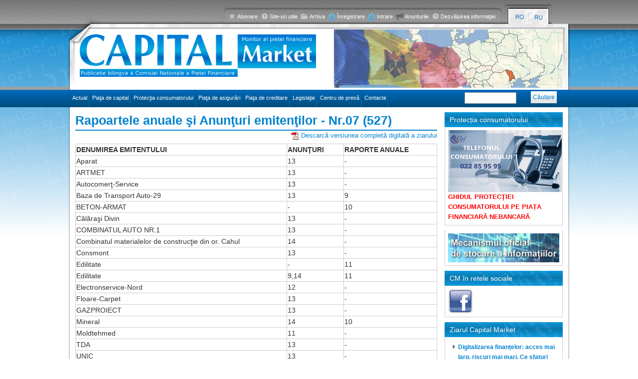

--- FILE ---
content_type: text/html; charset=utf-8
request_url: https://capital.market.md/ro/content/rapoartele-anuale-si-anunturi-emitentilor-nr07-527?page=4
body_size: 9438
content:
<!DOCTYPE html PUBLIC "-//W3C//DTD XHTML+RDFa 1.0//EN"
  "http://www.w3.org/MarkUp/DTD/xhtml-rdfa-1.dtd">
<html xmlns="http://www.w3.org/1999/xhtml" xml:lang="ro" version="XHTML+RDFa 1.0" dir="ltr"
  xmlns:og="http://ogp.me/ns#"
  xmlns:content="http://purl.org/rss/1.0/modules/content/"
  xmlns:dc="http://purl.org/dc/terms/"
  xmlns:foaf="http://xmlns.com/foaf/0.1/"
  xmlns:rdfs="http://www.w3.org/2000/01/rdf-schema#"
  xmlns:sioc="http://rdfs.org/sioc/ns#"
  xmlns:sioct="http://rdfs.org/sioc/types#"
  xmlns:skos="http://www.w3.org/2004/02/skos/core#"
  xmlns:xsd="http://www.w3.org/2001/XMLSchema#">

<head profile="http://www.w3.org/1999/xhtml/vocab">
  <meta http-equiv="Content-Type" content="text/html; charset=utf-8" />
<link href="https://capital.market.md/ro/content/rapoartele-anuale-si-anunturi-emitentilor-nr07-527?page=4" rel="alternate" hreflang="ro" />
<link href="https://capital.market.md/ru/content/godovye-otchety-i-obyavleniya-emitentov-nr07-527?page=4" rel="alternate" hreflang="ru" />
<link rel="shortcut icon" href="https://capital.market.md/misc/favicon.ico" type="image/vnd.microsoft.icon" />
<meta name="viewport" content="width=device-width, initial-scale=1, maximum-scale=1" />
<meta name="generator" content="Capital Market CMS" />
<meta property="og:type" content="website" />
<meta property="og:title" content="Rapoartele anuale şi Anunţuri emitenţilor - Nr.07 (527)" />
<meta property="og:updated_time" content="2014-02-25T22:58:21+02:00" />
<meta name="twitter:title" content="Rapoartele anuale şi Anunţuri emitenţilor - Nr.07 (527)" />
<meta property="article:published_time" content="2014-02-25T22:58:21+02:00" />
<meta property="article:modified_time" content="2014-02-25T22:58:21+02:00" />
  <title>Rapoartele anuale şi Anunţuri emitenţilor - Nr.07 (527) | Capital Market</title>
  <link type="text/css" rel="stylesheet" href="https://capital.market.md/sites/default/files/css/css_xE-rWrJf-fncB6ztZfd2huxqgxu4WO-qwma6Xer30m4.css" media="all" />
<link type="text/css" rel="stylesheet" href="https://capital.market.md/sites/default/files/css/css_vZ_wrMQ9Og-YPPxa1q4us3N7DsZMJa-14jShHgRoRNo.css" media="all" />
<link type="text/css" rel="stylesheet" href="https://capital.market.md/sites/default/files/css/css_Toq4tQbNzT5DSc0w5fmCtgWa3gXnKvPXwTHFHWrmrRU.css" media="all" />
<link type="text/css" rel="stylesheet" href="https://capital.market.md/sites/default/files/css/css_NAEuwMti_JyCJ33PuJHsZZOIKxpBseT53XljFPTwQmE.css" media="all" />
<link type="text/css" rel="stylesheet" href="https://capital.market.md/sites/default/files/css/css_8d-ocWag1klUry9fxAIKQVKjp-BTvEEw2pM9y1ffQ1M.css" media="all" />
<link type="text/css" rel="stylesheet" href="https://capital.market.md/sites/default/files/css/css_2THG1eGiBIizsWFeexsNe1iDifJ00QRS9uSd03rY9co.css" media="print" />

<!--[if lte IE 7]>
<link type="text/css" rel="stylesheet" href="https://capital.market.md/themes/bartik/css/ie.css?t58v4r" media="all" />
<![endif]-->

<!--[if IE 6]>
<link type="text/css" rel="stylesheet" href="https://capital.market.md/themes/bartik/css/ie6.css?t58v4r" media="all" />
<![endif]-->
  <script type="text/javascript" src="https://capital.market.md/sites/default/files/js/js_bHixdNqIm_fGV7c3IlqVJl-OQXz4T0rdcigI0kCjuGg.js"></script>
<script type="text/javascript" src="https://capital.market.md/sites/default/files/js/js_hqs2TlldRsWCvlbvCXCIdsyWag3goVMxZbCP7s9ADKE.js"></script>
<script type="text/javascript" src="https://capital.market.md/sites/default/files/js/js_mEvmT-GLMX0LrTKQWMaRcINQxksPqzFocy7RBmyokJk.js"></script>
<script type="text/javascript" src="https://capital.market.md/sites/default/files/js/js_HsTWjUN7L9FJdeJieWUzFYRIYYmuqhkwo1e7n5d_8fI.js"></script>
<script type="text/javascript">
<!--//--><![CDATA[//><!--
(function(d, s, id) {
  var js, fjs = d.getElementsByTagName(s)[0];
  if (d.getElementById(id)) {return;}
  js = d.createElement(s); js.id = id;
  js.src = "//connect.facebook.net/ro_RO/all.js#xfbml=1&appId=";
  fjs.parentNode.insertBefore(js, fjs);
}(document, 'script', 'facebook-jssdk'));
//--><!]]>
</script>
<script type="text/javascript" src="//apis.google.com/js/plusone.js"></script>
<script type="text/javascript" src="//platform.twitter.com/widgets.js"></script>
<script type="text/javascript" src="//platform.linkedin.com/in.js"></script>
<script type="text/javascript" src="https://capital.market.md/sites/default/files/js/js_7_E34OyZqw8mW5SeezlW_XqG4kScFrJvpW_PIXD-Pn8.js"></script>
<script type="text/javascript" src="https://capital.market.md/sites/default/files/js/js_JP34086U7VIGqAC-JWYSgQWRI5vR8TuqN5FBxS5aLYM.js"></script>
<script type="text/javascript">
<!--//--><![CDATA[//><!--
jQuery.extend(Drupal.settings, {"basePath":"\/","pathPrefix":"ro\/","ajaxPageState":{"theme":"bartik","theme_token":"2Z03dIv6RrTYHw-Q3xULuuo37xSnvmjfOsr3fmoa3WI","jquery_version":"1.10","js":{"sites\/all\/modules\/jquery_update\/replace\/jquery\/1.10\/jquery.min.js":1,"misc\/jquery-extend-3.4.0.js":1,"misc\/jquery-html-prefilter-3.5.0-backport.js":1,"misc\/jquery.once.js":1,"misc\/drupal.js":1,"sites\/all\/modules\/jquery_update\/replace\/ui\/external\/jquery.cookie.js":1,"sites\/all\/modules\/jquery_update\/replace\/misc\/jquery.form.min.js":1,"sites\/all\/modules\/views_slideshow\/js\/views_slideshow.js":1,"misc\/ajax.js":1,"sites\/all\/modules\/jquery_update\/js\/jquery_update.js":1,"sites\/all\/modules\/media_colorbox\/media_colorbox.js":1,"sites\/all\/modules\/fb\/fb.js":1,"public:\/\/languages\/ro_qwr3d1Q0LH4b4b4NDniqTLh8yCCA06Pbf5ApGMQObMM.js":1,"sites\/all\/libraries\/colorbox\/jquery.colorbox-min.js":1,"sites\/all\/modules\/colorbox\/js\/colorbox.js":1,"sites\/all\/modules\/colorbox\/styles\/plain\/colorbox_style.js":1,"0":1,"\/\/apis.google.com\/js\/plusone.js":1,"\/\/platform.twitter.com\/widgets.js":1,"\/\/platform.linkedin.com\/in.js":1,"sites\/all\/modules\/views\/js\/base.js":1,"misc\/progress.js":1,"sites\/all\/libraries\/jquery.cycle\/jquery.cycle.all.js":1,"sites\/all\/modules\/views_slideshow\/contrib\/views_slideshow_cycle\/js\/views_slideshow_cycle.js":1,"sites\/all\/modules\/views\/js\/ajax_view.js":1,"themes\/bartik\/cycle.js":1,"themes\/bartik\/yui.js":1,"themes\/bartik\/node_modules\/bootstrap\/dist\/js\/bootstrap.min.js":1},"css":{"modules\/system\/system.base.css":1,"modules\/system\/system.menus.css":1,"modules\/system\/system.messages.css":1,"modules\/system\/system.theme.css":1,"sites\/all\/modules\/views_slideshow\/views_slideshow.css":1,"modules\/aggregator\/aggregator.css":1,"sites\/all\/modules\/calendar\/css\/calendar_multiday.css":1,"modules\/comment\/comment.css":1,"sites\/all\/modules\/date\/date_api\/date.css":1,"sites\/all\/modules\/date\/date_popup\/themes\/datepicker.1.7.css":1,"sites\/all\/modules\/date\/date_repeat_field\/date_repeat_field.css":1,"modules\/field\/theme\/field.css":1,"sites\/all\/modules\/logintoboggan\/logintoboggan.css":1,"modules\/node\/node.css":1,"modules\/poll\/poll.css":1,"modules\/search\/search.css":1,"modules\/user\/user.css":1,"modules\/forum\/forum.css":1,"sites\/all\/modules\/views\/css\/views.css":1,"sites\/all\/modules\/colorbox\/styles\/plain\/colorbox_style.css":1,"sites\/all\/modules\/ctools\/css\/ctools.css":1,"sites\/all\/modules\/facebookshare\/facebookshare.css":1,"sites\/all\/modules\/oembed\/oembed.base.css":1,"sites\/all\/modules\/oembed\/oembed.theme.css":1,"sites\/all\/modules\/easy_social\/css\/easy_social.css":1,"modules\/locale\/locale.css":1,"sites\/all\/modules\/views_slideshow\/contrib\/views_slideshow_cycle\/views_slideshow_cycle.css":1,"themes\/bartik\/node_modules\/bootstrap\/dist\/css\/bootstrap.min.css":1,"themes\/bartik\/css\/layout.css":1,"themes\/bartik\/css\/style.css":1,"themes\/bartik\/css\/colors.css":1,"themes\/bartik\/css\/print.css":1,"themes\/bartik\/css\/ie.css":1,"themes\/bartik\/css\/ie6.css":1}},"colorbox":{"opacity":"0.85","current":"{current} of {total}","previous":"\u00ab Prev","next":"Next \u00bb","close":"Close","maxWidth":"98%","maxHeight":"98%","fixed":true,"mobiledetect":true,"mobiledevicewidth":"480px","specificPagesDefaultValue":"admin*\nimagebrowser*\nimg_assist*\nimce*\nnode\/add\/*\nnode\/*\/edit\nprint\/*\nprintpdf\/*\nsystem\/ajax\nsystem\/ajax\/*"},"viewsSlideshow":{"slideshow_top-block_1":{"methods":{"goToSlide":["viewsSlideshowPager","viewsSlideshowSlideCounter","viewsSlideshowCycle"],"nextSlide":["viewsSlideshowPager","viewsSlideshowSlideCounter","viewsSlideshowCycle"],"pause":["viewsSlideshowControls","viewsSlideshowCycle"],"play":["viewsSlideshowControls","viewsSlideshowCycle"],"previousSlide":["viewsSlideshowPager","viewsSlideshowSlideCounter","viewsSlideshowCycle"],"transitionBegin":["viewsSlideshowPager","viewsSlideshowSlideCounter"],"transitionEnd":[]},"paused":0},"taxonomy_last_articles_slider-block_1":{"methods":{"goToSlide":["viewsSlideshowPager","viewsSlideshowSlideCounter","viewsSlideshowCycle"],"nextSlide":["viewsSlideshowPager","viewsSlideshowSlideCounter","viewsSlideshowCycle"],"pause":["viewsSlideshowControls","viewsSlideshowCycle"],"play":["viewsSlideshowControls","viewsSlideshowCycle"],"previousSlide":["viewsSlideshowPager","viewsSlideshowSlideCounter","viewsSlideshowCycle"],"transitionBegin":["viewsSlideshowPager","viewsSlideshowSlideCounter"],"transitionEnd":[]},"paused":0}},"viewsSlideshowCycle":{"#views_slideshow_cycle_main_slideshow_top-block_1":{"num_divs":14,"id_prefix":"#views_slideshow_cycle_main_","div_prefix":"#views_slideshow_cycle_div_","vss_id":"slideshow_top-block_1","effect":"fade","transition_advanced":0,"timeout":5000,"speed":700,"delay":0,"sync":1,"random":0,"pause":1,"pause_on_click":0,"play_on_hover":0,"action_advanced":0,"start_paused":0,"remember_slide":0,"remember_slide_days":1,"pause_in_middle":0,"pause_when_hidden":0,"pause_when_hidden_type":"full","amount_allowed_visible":"","nowrap":0,"pause_after_slideshow":0,"fixed_height":1,"items_per_slide":1,"wait_for_image_load":1,"wait_for_image_load_timeout":3000,"cleartype":0,"cleartypenobg":0,"advanced_options":"{}"},"#views_slideshow_cycle_main_taxonomy_last_articles_slider-block_1":{"num_divs":3,"id_prefix":"#views_slideshow_cycle_main_","div_prefix":"#views_slideshow_cycle_div_","vss_id":"taxonomy_last_articles_slider-block_1","effect":"fade","transition_advanced":0,"timeout":7500,"speed":700,"delay":0,"sync":0,"random":0,"pause":1,"pause_on_click":0,"play_on_hover":0,"action_advanced":0,"start_paused":0,"remember_slide":0,"remember_slide_days":1,"pause_in_middle":0,"pause_when_hidden":0,"pause_when_hidden_type":"full","amount_allowed_visible":"","nowrap":0,"pause_after_slideshow":0,"fixed_height":1,"items_per_slide":1,"wait_for_image_load":1,"wait_for_image_load_timeout":3000,"cleartype":0,"cleartypenobg":0,"advanced_options":"{}"}},"views":{"ajax_path":"\/ro\/views\/ajax","ajaxViews":{"views_dom_id:39902b9f3839c6b1b939b14f54a30b51":{"view_name":"taxonomy_last_articles","view_display_id":"block","view_args":"","view_path":"node\/1351","view_base_path":null,"view_dom_id":"39902b9f3839c6b1b939b14f54a30b51","pager_element":0},"views_dom_id:a89368056cf53cb01d639e315c0db11e":{"view_name":"taxonomy_last_articles_slider","view_display_id":"block","view_args":"","view_path":"node\/1351","view_base_path":null,"view_dom_id":"a89368056cf53cb01d639e315c0db11e","pager_element":0},"views_dom_id:d40b6460366385e9ef1f811d7a8011c2":{"view_name":"noutati_capital_market","view_display_id":"block","view_args":"","view_path":"node\/1351","view_base_path":null,"view_dom_id":"d40b6460366385e9ef1f811d7a8011c2","pager_element":0}}},"urlIsAjaxTrusted":{"\/ro\/views\/ajax":true,"\/ro\/content\/rapoartele-anuale-si-anunturi-emitentilor-nr07-527?page=4":true}});
//--><!]]>
</script>
</head>
<body class="html not-front not-logged-in one-sidebar sidebar-second page-node page-node- page-node-1351 node-type-noutati i18n-ro" >
  <div id="skip-link">
    <a href="#main-content" class="element-invisible element-focusable">Mergi la conţinutul principal</a>
  </div>
    <script type="text/javascript">

  var _gaq = _gaq || [];
  _gaq.push(['_setAccount', 'UA-33450017-1']);
  _gaq.push(['_setDomainName', 'market.md']);
  _gaq.push(['_trackPageview']);

  (function() {
    var ga = document.createElement('script');
    ga.type = 'text/javascript';
    ga.async = true;
    ga.src = ('https:' == document.location.protocol ? 'https://ssl' : 'http://www') + '.google-analytics.com/ga.js';
    var s = document.getElementsByTagName('script')[0];
    s.parentNode.insertBefore(ga, s);
  })();

</script>
<div class="container">
  <div class="row">
    <div class="col-xl-12 col-lg-12 col-md-12 col-sm-12 col-xs-12">
      <div class="tb-cont d-lg-flex">
        <div class="tb-left">&nbsp;</div>
        <div class="col-xl-8 col-lg-8 col-md-8 col-sm-8 col-xs-8 top-bar d-none d-sm-none d-md-block d-lg-block d-xl-block">
          <div id="topmenu" class="pull-right"><!--<li class="first leaf"><a href="/ro/content/abonare" class="i1">Abonare</a></li>
<li class="leaf"><a href="/ro/content/site-uri-utile" class="i2">Site-uri utile</a></li>
<li class="leaf"><a href="/ro/arhiva" class="i3">Arhiva</a></li>
<li class="leaf"><a href="/ro/user/register" class="log">Înregistrare</a></li>
<li class="leaf"><a href="/ro/user" class="log">Intrare</a></li>
<li class="leaf"><a href="/ro/anunturile" class="ann">Anunturile</a></li>
<li class="last leaf"><a href="/ro/content/dezvaluirea-informatiei" class="i2">Dezvăluirea informaţiei</a></li>
-->  <div class="region region-header-menu">
    <div id="block-menu-menu-top-menu" class="block block-menu">

    
  <div class="content">
    <ul class="menu clearfix"><li class="first leaf"><a href="/ro/content/abonare" class="i1">Abonare</a></li>
<li class="leaf"><a href="/ro/content/site-uri-utile" class="i2">Site-uri utile</a></li>
<li class="leaf"><a href="/ro/arhiva" class="i3">Arhiva</a></li>
<li class="leaf"><a href="/ro/user/register" class="log">Înregistrare</a></li>
<li class="leaf"><a href="/ro/user" class="log">Intrare</a></li>
<li class="leaf"><a href="/ro/anunturile" class="ann">Anunturile</a></li>
<li class="last leaf"><a href="/ro/content/dezvaluirea-informatiei" class="i2">Dezvăluirea informaţiei</a></li>
</ul>  </div>
</div>
  </div>
</div>
        </div>
        <div class="col-xl-8 col-lg-8 col-md-8 col-sm-8 col-xs-8 top-bar d-block d-sm-block d-md-none d-lg-none d-xl-none">
          <nav class="navbar navbar-expand-md navbar-dark fixed-top bg-dark">
            <button class="navbar-toggler collapsed" type="button" data-toggle="collapse" data-target="#navbarCollapse" aria-controls="navbarCollapse" aria-expanded="false" aria-label="Toggle navigation">
              <span class="navbar-toggler-icon"></span>
            </button>
            <div class="navbar-collapse collapse" id="navbarCollapse" style="">
              <div id="langs" class="col-lg-2 d-inline-flex">  <div class="region region-languages">
    <div id="block-locale-language" class="block block-locale">

    
  <div class="content">
    <ul class="language-switcher-locale-url"><li class="ro first active"><a href="/ro/content/rapoartele-anuale-si-anunturi-emitentilor-nr07-527" class="language-link active" xml:lang="ro" hreflang="ro" title="Rapoartele anuale şi Anunţuri emitenţilor - Nr.07 (527)"><img class="language-icon" typeof="foaf:Image" src="https://capital.market.md/sites/all/modules/languageicons/flags/ro.png" width="29" height="23" alt="Română" title="Română" /></a></li>
<li class="ru last"><a href="/ru/content/godovye-otchety-i-obyavleniya-emitentov-nr07-527" class="language-link" xml:lang="ru" hreflang="ru" title="Годовые отчеты и объявления эмитентов - Nr.07 (527)"><img class="language-icon" typeof="foaf:Image" src="https://capital.market.md/sites/all/modules/languageicons/flags/ru.png" width="29" height="23" alt="Русский" title="Русский" /></a></li>
</ul>  </div>
</div>
  </div>
</div>
                <div class="region region-header-menu">
      <div class="region region-header-menu">
    <div id="block-menu-menu-top-menu" class="block block-menu">

    
  <div class="content">
    <ul class="menu clearfix"><li class="first leaf"><a href="/ro/content/abonare" class="i1">Abonare</a></li>
<li class="leaf"><a href="/ro/content/site-uri-utile" class="i2">Site-uri utile</a></li>
<li class="leaf"><a href="/ro/arhiva" class="i3">Arhiva</a></li>
<li class="leaf"><a href="/ro/user/register" class="log">Înregistrare</a></li>
<li class="leaf"><a href="/ro/user" class="log">Intrare</a></li>
<li class="leaf"><a href="/ro/anunturile" class="ann">Anunturile</a></li>
<li class="last leaf"><a href="/ro/content/dezvaluirea-informatiei" class="i2">Dezvăluirea informaţiei</a></li>
</ul>  </div>
</div>
  </div>
  </div>
              <h3 class="element-invisible">Meniu principal</h3><ul id="main-menu-links2" class="links2 clearfix leaf"><li class="menu-237 first"><a href="/ro" title="Actual">Actual</a></li>
<li class="menu-657"><a href="/ro/categorie/pia%C5%A3a-de-capital">Piaţa de capital</a></li>
<li class="menu-27304"><a href="/ro/categorie/protectia-consumatorului">Protecţia consumatorului</a></li>
<li class="menu-656"><a href="/ro/categorie/pia%C5%A3a-de-asigur%C4%83ri">Piaţa de asigurări</a></li>
<li class="menu-2801"><a href="/ro/categorie/pia%C5%A3a-de-creditare">Piaţa de creditare</a></li>
<li class="menu-1630"><a href="/ro/categorie/legisla%C5%A3ie">Legislaţie</a></li>
<li class="menu-3776"><a href="/ro/categorie/centru-de-presa">Centru de presă</a></li>
<li class="menu-668 last"><a href="/ro/content/contacte">Contacte</a></li>
</ul>              <div id="searchbox2">  <div class="region region-search">
    <div id="block-search-form" class="block block-search">

    <h2>Cautare</h2>
  
  <div class="content">
    <form action="/ro/content/rapoartele-anuale-si-anunturi-emitentilor-nr07-527?page=4" method="post" id="search-block-form" accept-charset="UTF-8"><div><div class="container-inline">
    <div class="form-item form-type-textfield form-item-search-block-form">
  <label class="element-invisible" for="edit-search-block-form--2">Căutare </label>
 <input title="Introduceţi termenii doriţi pentru căutare." type="text" id="edit-search-block-form--2" name="search_block_form" value="" size="15" maxlength="128" class="form-text" />
</div>
<div class="form-actions form-wrapper" id="edit-actions"><input type="submit" id="edit-submit" name="op" value="Căutare" class="form-submit" /></div><input type="hidden" name="form_build_id" value="form-f9IqBYdZoR4BnslnLVvK8h6241FvwEBfNPAv2B1VHFs" />
<input type="hidden" name="form_id" value="search_block_form" />
</div>
</div></form>  </div>
</div>
  </div>
</div>
            </div>
          </nav>
        </div>
        <div id="langs" class="col-lg-2 d-inline-flex">  <div class="region region-languages">
      <div class="region region-languages">
    <div id="block-locale-language" class="block block-locale">

    
  <div class="content">
    <ul class="language-switcher-locale-url"><li class="ro first active"><a href="/ro/content/rapoartele-anuale-si-anunturi-emitentilor-nr07-527" class="language-link active" xml:lang="ro" hreflang="ro" title="Rapoartele anuale şi Anunţuri emitenţilor - Nr.07 (527)"><img class="language-icon" typeof="foaf:Image" src="https://capital.market.md/sites/all/modules/languageicons/flags/ro.png" width="29" height="23" alt="Română" title="Română" /></a></li>
<li class="ru last"><a href="/ru/content/godovye-otchety-i-obyavleniya-emitentov-nr07-527" class="language-link" xml:lang="ru" hreflang="ru" title="Годовые отчеты и объявления эмитентов - Nr.07 (527)"><img class="language-icon" typeof="foaf:Image" src="https://capital.market.md/sites/all/modules/languageicons/flags/ru.png" width="29" height="23" alt="Русский" title="Русский" /></a></li>
</ul>  </div>
</div>
  </div>
  </div>
</div>
      </div>
    </div>
    <div class="col-xl-12 col-lg-12 col-md-12 col-sm-12 col-xs-12">
      <div class="container" id="hdr">
        <div class="row">
          <div class="col-xl-6 col-lg-6 col-md-6 col-sm-6 col-xs-6"><a class="logo img-responsive" href="/ro"><img class="img-fluid" src="/themes/bartik/images/logo.png" /></a></div>
          <div class="col-xl-6 col-lg-6 col-md-6 col-sm-6 col-xs-6 hdr2">  <div class="region region-banner-header">
    <div id="block-views-slideshow-top-block" class="block block-views">

    
  <div class="content">
    <div class="view view-slideshow-top view-id-slideshow_top view-display-id-block view-dom-id-1a77a7a5d12f7c6f8a1d3ef3a9f5efc0">
    
    
  
  
      <div class="view-content">
      
  <div class="skin-default">
    
    <div id="views_slideshow_cycle_main_slideshow_top-block_1" class="views_slideshow_cycle_main views_slideshow_main"><div id="views_slideshow_cycle_teaser_section_slideshow_top-block_1" class="views-slideshow-cycle-main-frame views_slideshow_cycle_teaser_section">
  <div id="views_slideshow_cycle_div_slideshow_top-block_1_0" class="views-slideshow-cycle-main-frame-row views_slideshow_cycle_slide views_slideshow_slide views-row-1 views-row-first views-row-odd" >
  <div class="views-slideshow-cycle-main-frame-row-item views-row views-row-0 views-row-odd views-row-first">
    
          <img typeof="foaf:Image" src="https://capital.market.md/sites/default/files/styles/slide/public/cm_14.jpg?itok=1IRt8IPV" width="458" height="117" alt="" />  </div>
</div>
<div id="views_slideshow_cycle_div_slideshow_top-block_1_1" class="views-slideshow-cycle-main-frame-row views_slideshow_cycle_slide views_slideshow_slide views-row-2 views_slideshow_cycle_hidden views-row-even" >
  <div class="views-slideshow-cycle-main-frame-row-item views-row views-row-0 views-row-odd">
    
          <img typeof="foaf:Image" src="https://capital.market.md/sites/default/files/styles/slide/public/cm_13.jpg?itok=0gSIUTAa" width="458" height="117" alt="" />  </div>
</div>
<div id="views_slideshow_cycle_div_slideshow_top-block_1_2" class="views-slideshow-cycle-main-frame-row views_slideshow_cycle_slide views_slideshow_slide views-row-3 views_slideshow_cycle_hidden views-row-odd" >
  <div class="views-slideshow-cycle-main-frame-row-item views-row views-row-0 views-row-odd">
    
          <img typeof="foaf:Image" src="https://capital.market.md/sites/default/files/styles/slide/public/cm_12.jpg?itok=3DGYy1SK" width="458" height="117" alt="" />  </div>
</div>
<div id="views_slideshow_cycle_div_slideshow_top-block_1_3" class="views-slideshow-cycle-main-frame-row views_slideshow_cycle_slide views_slideshow_slide views-row-4 views_slideshow_cycle_hidden views-row-even" >
  <div class="views-slideshow-cycle-main-frame-row-item views-row views-row-0 views-row-odd">
    
          <img typeof="foaf:Image" src="https://capital.market.md/sites/default/files/styles/slide/public/cm_11.jpg?itok=HmNxCKkh" width="458" height="117" alt="" />  </div>
</div>
<div id="views_slideshow_cycle_div_slideshow_top-block_1_4" class="views-slideshow-cycle-main-frame-row views_slideshow_cycle_slide views_slideshow_slide views-row-5 views_slideshow_cycle_hidden views-row-odd" >
  <div class="views-slideshow-cycle-main-frame-row-item views-row views-row-0 views-row-odd">
    
          <img typeof="foaf:Image" src="https://capital.market.md/sites/default/files/styles/slide/public/cm_10.jpg?itok=5GUSupqS" width="458" height="117" alt="" />  </div>
</div>
<div id="views_slideshow_cycle_div_slideshow_top-block_1_5" class="views-slideshow-cycle-main-frame-row views_slideshow_cycle_slide views_slideshow_slide views-row-6 views_slideshow_cycle_hidden views-row-even" >
  <div class="views-slideshow-cycle-main-frame-row-item views-row views-row-0 views-row-odd">
    
          <img typeof="foaf:Image" src="https://capital.market.md/sites/default/files/styles/slide/public/cm_9.jpg?itok=UIY6ONgo" width="458" height="117" alt="" />  </div>
</div>
<div id="views_slideshow_cycle_div_slideshow_top-block_1_6" class="views-slideshow-cycle-main-frame-row views_slideshow_cycle_slide views_slideshow_slide views-row-7 views_slideshow_cycle_hidden views-row-odd" >
  <div class="views-slideshow-cycle-main-frame-row-item views-row views-row-0 views-row-odd">
    
          <img typeof="foaf:Image" src="https://capital.market.md/sites/default/files/styles/slide/public/cm_8.jpg?itok=GVLTTmF0" width="458" height="117" alt="" />  </div>
</div>
<div id="views_slideshow_cycle_div_slideshow_top-block_1_7" class="views-slideshow-cycle-main-frame-row views_slideshow_cycle_slide views_slideshow_slide views-row-8 views_slideshow_cycle_hidden views-row-even" >
  <div class="views-slideshow-cycle-main-frame-row-item views-row views-row-0 views-row-odd">
    
          <img typeof="foaf:Image" src="https://capital.market.md/sites/default/files/styles/slide/public/cm_7.jpg?itok=U921L1yK" width="458" height="117" alt="" />  </div>
</div>
<div id="views_slideshow_cycle_div_slideshow_top-block_1_8" class="views-slideshow-cycle-main-frame-row views_slideshow_cycle_slide views_slideshow_slide views-row-9 views_slideshow_cycle_hidden views-row-odd" >
  <div class="views-slideshow-cycle-main-frame-row-item views-row views-row-0 views-row-odd">
    
          <img typeof="foaf:Image" src="https://capital.market.md/sites/default/files/styles/slide/public/cm_6.jpg?itok=TEGzIvxY" width="458" height="117" alt="" />  </div>
</div>
<div id="views_slideshow_cycle_div_slideshow_top-block_1_9" class="views-slideshow-cycle-main-frame-row views_slideshow_cycle_slide views_slideshow_slide views-row-10 views_slideshow_cycle_hidden views-row-even" >
  <div class="views-slideshow-cycle-main-frame-row-item views-row views-row-0 views-row-odd">
    
          <img typeof="foaf:Image" src="https://capital.market.md/sites/default/files/styles/slide/public/cm_5.jpg?itok=uby1yAvL" width="458" height="117" alt="" />  </div>
</div>
<div id="views_slideshow_cycle_div_slideshow_top-block_1_10" class="views-slideshow-cycle-main-frame-row views_slideshow_cycle_slide views_slideshow_slide views-row-11 views_slideshow_cycle_hidden views-row-odd" >
  <div class="views-slideshow-cycle-main-frame-row-item views-row views-row-0 views-row-odd">
    
          <img typeof="foaf:Image" src="https://capital.market.md/sites/default/files/styles/slide/public/cm_4.jpg?itok=yX4w6Vyu" width="458" height="117" alt="" />  </div>
</div>
<div id="views_slideshow_cycle_div_slideshow_top-block_1_11" class="views-slideshow-cycle-main-frame-row views_slideshow_cycle_slide views_slideshow_slide views-row-12 views_slideshow_cycle_hidden views-row-even" >
  <div class="views-slideshow-cycle-main-frame-row-item views-row views-row-0 views-row-odd">
    
          <img typeof="foaf:Image" src="https://capital.market.md/sites/default/files/styles/slide/public/cm_3.jpg?itok=ZK7Zo7Yq" width="458" height="117" alt="" />  </div>
</div>
<div id="views_slideshow_cycle_div_slideshow_top-block_1_12" class="views-slideshow-cycle-main-frame-row views_slideshow_cycle_slide views_slideshow_slide views-row-13 views_slideshow_cycle_hidden views-row-odd" >
  <div class="views-slideshow-cycle-main-frame-row-item views-row views-row-0 views-row-odd">
    
          <img typeof="foaf:Image" src="https://capital.market.md/sites/default/files/styles/slide/public/cm_2.jpg?itok=8Zo5O-jT" width="458" height="117" alt="" />  </div>
</div>
<div id="views_slideshow_cycle_div_slideshow_top-block_1_13" class="views-slideshow-cycle-main-frame-row views_slideshow_cycle_slide views_slideshow_slide views-row-14 views_slideshow_cycle_hidden views-row-last views-row-even" >
  <div class="views-slideshow-cycle-main-frame-row-item views-row views-row-0 views-row-odd">
    
          <img typeof="foaf:Image" src="https://capital.market.md/sites/default/files/styles/slide/public/cm_1.jpg?itok=ShFDxjT9" width="458" height="117" alt="" />  </div>
</div>
</div>
</div>
      </div>
    </div>
  
  
  
  
  
  
</div>  </div>
</div>
  </div>
</div>
        </div>
      </div>
    </div>
          <div class="col-xl-12 col-lg-12 col-md-12 col-sm-12 col-xs-12 d-lf-flex nav-scroller d-none d-sm-none d-md-block d-lg-block d-xl-block">
        <div id="main-menu" class="navigation nav d-inline-flex justify-content-between">
          <h2 class="element-invisible">Meniu principal</h2><ul id="main-menu-links" class="links clearfix"><li class="menu-237 first"><a href="/ro" title="Actual">Actual</a></li>
<li class="menu-657"><a href="/ro/categorie/pia%C5%A3a-de-capital">Piaţa de capital</a></li>
<li class="menu-27304"><a href="/ro/categorie/protectia-consumatorului">Protecţia consumatorului</a></li>
<li class="menu-656"><a href="/ro/categorie/pia%C5%A3a-de-asigur%C4%83ri">Piaţa de asigurări</a></li>
<li class="menu-2801"><a href="/ro/categorie/pia%C5%A3a-de-creditare">Piaţa de creditare</a></li>
<li class="menu-1630"><a href="/ro/categorie/legisla%C5%A3ie">Legislaţie</a></li>
<li class="menu-3776"><a href="/ro/categorie/centru-de-presa">Centru de presă</a></li>
<li class="menu-668 last"><a href="/ro/content/contacte">Contacte</a></li>
</ul>          <div id="searchbox">  <div class="region region-search">
      <div class="region region-search">
    <div id="block-search-form" class="block block-search">

    <h2>Cautare</h2>
  
  <div class="content">
    <form action="/ro/content/rapoartele-anuale-si-anunturi-emitentilor-nr07-527?page=4" method="post" id="search-block-form" accept-charset="UTF-8"><div><div class="container-inline">
    <div class="form-item form-type-textfield form-item-search-block-form">
  <label class="element-invisible" for="edit-search-block-form--2">Căutare </label>
 <input title="Introduceţi termenii doriţi pentru căutare." type="text" id="edit-search-block-form--2" name="search_block_form" value="" size="15" maxlength="128" class="form-text" />
</div>
<div class="form-actions form-wrapper" id="edit-actions"><input type="submit" id="edit-submit" name="op" value="Căutare" class="form-submit" /></div><input type="hidden" name="form_build_id" value="form-f9IqBYdZoR4BnslnLVvK8h6241FvwEBfNPAv2B1VHFs" />
<input type="hidden" name="form_id" value="search_block_form" />
</div>
</div></form>  </div>
</div>
  </div>
  </div>
</div>
        </div>
        <!-- /#main-menu -->
      </div>

          </div>
</div>
<!-- /.section, /#header -->

<div class="container">
  <div class="row">
    <div id="main-wrapper" class="col-xl-12 col-lg-12 col-md-12 col-sm-12 col-xs-12">
      <div id="main" class="clearfix">
        <div id="main-in">
                      <div id="breadcrumb"><h2 class="element-invisible">Eşti aici</h2><div class="breadcrumb"><a href="/ro">Acasă</a></div></div>
                    <div id="content" class="column col-lg-9">
            <div class="section">
                                            <h1 class="title" id="page-title"> Rapoartele anuale şi Anunţuri emitenţilor - Nr.07 (527)                                                    </h1>
                              <a id="main-content"></a>                                   <!-- <h1 class="title" id="page-title">
          Rapoartele anuale şi Anunţuri emitenţilor - Nr.07 (527)                  </h1>-->
                                                                                                  <div class="region region-content">
    <div id="block-system-main" class="block block-system">

    
  <div class="content">
    <div id="node-1351" class="node node-noutati ro node-full clearfix" about="/ro/content/rapoartele-anuale-si-anunturi-emitentilor-nr07-527" typeof="sioc:Item foaf:Document">

      <span property="dc:title" content="Rapoartele anuale şi Anunţuri emitenţilor - Nr.07 (527)" class="rdf-meta element-hidden"></span><span property="sioc:num_replies" content="0" datatype="xsd:integer" class="rdf-meta element-hidden"></span>
      <div class="meta submitted">
            <span property="dc:date dc:created" content="2014-02-25T22:58:21+02:00" datatype="xsd:dateTime" rel="sioc:has_creator">25 Februarie, 2014 - 22:58</span>    </div>
    
  
  
    <div class="download-link">
  	<a href="/ro/node/1258?id0=07&id1=527&lang=ro" target="_blank" style="float:right;">Descarcă versiunea completă digitală a ziarului</a>
  </div>
    
    
  <div class="content clearfix">
    <div class="field field-name-field-rezumat field-type-text-long field-label-hidden"><div class="field-items"><div class="field-item even"><table class="clear" width="100%"><thead><tr><th>DENUMIREA EMITENTULUI</th>
<th>ANUNŢURI</th>
<th>RAPORTE ANUALE</th>
</tr></thead><tbody><tr><td>Aparat</td>
<td>13</td>
<td>-</td>
</tr><tr><td>ARTMET</td>
<td>13</td>
<td>-</td>
</tr><tr><td>Autocomerţ-Service</td>
<td>13</td>
<td>-</td>
</tr><tr><td>Baza de Transport Auto-29</td>
<td>13</td>
<td>9</td>
</tr><tr><td>BETON-ARMAT</td>
<td>-</td>
<td>10</td>
</tr><tr><td>Călăraşi Divin</td>
<td>13</td>
<td>-</td>
</tr><tr><td>COMBINATUL AUTO NR.1</td>
<td>13</td>
<td>-</td>
</tr><tr><td>Combinatul materialelor de construcţie din or. Cahul</td>
<td>14</td>
<td>-</td>
</tr><tr><td>Consmont</td>
<td>13</td>
<td>-</td>
</tr><tr><td>Edilitate</td>
<td>-</td>
<td>11</td>
</tr><tr><td>Edilitate</td>
<td>9,14</td>
<td>11</td>
</tr><tr><td>Electronservice-Nord</td>
<td>12</td>
<td>-</td>
</tr><tr><td>Floare-Carpet</td>
<td>13</td>
<td>-</td>
</tr><tr><td>GAZPROIECT</td>
<td>13</td>
<td>-</td>
</tr><tr><td>Mineral</td>
<td>14</td>
<td>10</td>
</tr><tr><td>Moldtehmed</td>
<td>11</td>
<td>-</td>
</tr><tr><td>TDA</td>
<td>13</td>
<td>-</td>
</tr><tr><td>UNIC</td>
<td>13</td>
<td>-</td>
</tr><tr><td>Universcom</td>
<td>-</td>
<td>12</td>
</tr><tr><td>UNIVERSCOM</td>
<td>9</td>
<td>-</td>
</tr></tbody></table></div></div></div><div class="field field-name-field-number field-type-text field-label-inline clearfix"><div class="field-label">Numarul ziarului:&nbsp;</div><div class="field-items"><div class="field-item even">Nr.07 (527) din 26 februarie 2014</div></div></div><div class="easy_social_box clearfix vertical easy_social_lang_ro">
            <div class="easy_social-widget easy_social-widget-facebook first"><fb:like href="https://capital.market.md/ro/content/rapoartele-anuale-si-anunturi-emitentilor-nr07-527" send="true" layout="box_count" width="120" show_faces="false" action="recommend" colorscheme="light" font=""></fb:like></div>
          <div class="easy_social-widget easy_social-widget-googleplus"><div class="g-plusone" data-size="tall" data-annotation="bubble" data-href="https://capital.market.md/ro/content/rapoartele-anuale-si-anunturi-emitentilor-nr07-527"></div></div>
          <div class="easy_social-widget easy_social-widget-twitter"><a href="http://twitter.com/share" class="twitter-share-button"
data-url="https://capital.market.md/ro/content/rapoartele-anuale-si-anunturi-emitentilor-nr07-527"
data-count="vertical"
data-lang = "en"
data-via=""
data-related=":Check it out!"
data-text="Rapoartele anuale şi Anunţuri emitenţilor - Nr.07 (527)">Tweet</a></div>
          <div class="easy_social-widget easy_social-widget-linkedin last"><script type="in/share" data-url="https://capital.market.md/ro/content/rapoartele-anuale-si-anunturi-emitentilor-nr07-527" data-counter="top"></script></div>
  </div> <!-- /.easy_social_box -->  </div>
  
  
  
</div>
  </div>
</div>
  </div>
                          </div>
          </div>
          <!-- /.section, /#content -->
                      <div id="sidebar-second" class="column sidebar col-lg-3">

              <div class="row">
                                <div class="section col-lg-12">   <div class="region region-sidebar-second">
    <div id="block-block-25" class="block block-block">

    <h2>Protecția consumatorului</h2>
  
  <div class="content">
    <p><img alt="" src="/sites/default/files/pc_0.jpg" style="width: 228px; height: 124px;" /></p>
<p><strong><a href="http://capital.market.md/documente/Ghid-protectie-consumatorului.pdf" target="_blank"><span style="color:#FF0000">GHIDUL PROTECŢIEI CONSUMATORULUI PE PIAȚA FINANCIARĂ NEBANCARĂ</span></a></strong></p>
  </div>
</div>
<div id="block-block-23" class="block block-block">

    
  <div class="content">
    <p><a href="https://emitent-msi.market.md/ro/" target="_blank"><img alt="" src="/images/msiro.jpg" style="height:58px; width:228px" /></a></p>
  </div>
</div>
<div id="block-block-17" class="block block-block">

    <h2>CM în retele sociale</h2>
  
  <div class="content">
    <p><a href="http://www.facebook.com/pages/Ziarul-Capital-Market/433853953365230" rel="nofollow" target="_blank"><img alt="" src="/sites/default/files/f50.jpg" style="height:50px; width:50px" /></a></p>
  </div>
</div>
<div id="block-views-noutati-capital-market-block" class="block block-views">

    <h2>Ziarul Capital Market</h2>
  
  <div class="content">
    <div class="view view-noutati-capital-market view-id-noutati_capital_market view-display-id-block view-dom-id-d40b6460366385e9ef1f811d7a8011c2">
    
    
  
  
      <div class="view-content">
      <div class="right-news">    <ul>          <li class="views-row views-row-1 views-row-odd views-row-first">  
          <a href="/ro/content/digitalizarea-finantelor-acces-mai-larg-riscuri-mai-mari-ce-sfaturi-ofera-nbm-si-ifc">Digitalizarea finanțelor: acces mai larg, riscuri mai mari. Ce sfaturi oferă NBM și IFC investitorilor</a>  </li>
          <li class="views-row views-row-2 views-row-even">  
          <a href="/ro/content/cuprins-nr45-1122-12112025">Cuprins Nr.45 (1122) 12/11/2025</a>  </li>
          <li class="views-row views-row-3 views-row-odd">  
          <a href="/ro/content/cnpf-s-autosesizat-si-investigheaza-lansarea-unei-criptomonede-republica-moldova">CNPF s-a autosesizat şi investighează lansarea unei „criptomonede” în Republica Moldova</a>  </li>
          <li class="views-row views-row-4 views-row-even">  
          <a href="/ro/content/cnpfexplica-asigura-ti-locuinta-protejeaza-ti-casa-si-bunurile">#CNPFexplică: Asigură-ţi locuinţa: Protejează-ţi casa şi bunurile</a>  </li>
          <li class="views-row views-row-5 views-row-odd">  
          <a href="/ro/content/stimati-angajati-ai-comisiei-nationale-pietei-financiare">Stimaţi angajaţi ai Comisiei Naţionale a Pieţei Financiare!</a>  </li>
          <li class="views-row views-row-6 views-row-even">  
          <a href="/ro/content/decizii-ale-consiliului-de-administratie-al-comisiei-nationale-pietei-financiare-31-1">Decizii ale Consiliului de Administraţie al Comisiei Naţionale a Pieţei Financiare - 31 octombrie, 4 noiembrie 2025</a>  </li>
          <li class="views-row views-row-7 views-row-odd">  
          <a href="/ro/content/rapoarte-anuale-si-anunturi-ale-emitentilor-nr45-1122">Rapoarte anuale şi Anunţuri ale emitenţilor - Nr.45 (1122)</a>  </li>
          <li class="views-row views-row-8 views-row-even">  
          <a href="/ro/content/cuprins-nr44-1121-05112025">Cuprins Nr.44 (1121) 05/11/2025</a>  </li>
          <li class="views-row views-row-9 views-row-odd">  
          <a href="/ro/content/cnpf-participat-la-workshopul-osce-privind-reglementarea-si-supravegherea-activelor-virtuale">CNPF a participat la workshopul OSCE privind reglementarea şi supravegherea activelor virtuale</a>  </li>
          <li class="views-row views-row-10 views-row-even views-row-last">  
          <a href="/ro/content/fost-semnat-acordul-actionarilor-pentru-infiintarea-bursei-internationale-moldovei">A fost semnat Acordul Acţionarilor pentru înfiinţarea Bursei Internaţionale a Moldovei</a>  </li>
      </ul></div>    </div>
  
      <h2 class="element-invisible">Pagini</h2><div class="item-list"><ul class="pager"><li class="pager-first first"><a title="Mergi la prima pagină" href="/ro/content/rapoartele-anuale-si-anunturi-emitentilor-nr07-527">« primul</a></li>
<li class="pager-previous"><a title="Mergi la pagina anterioară" href="/ro/content/rapoartele-anuale-si-anunturi-emitentilor-nr07-527?page=3">‹ anterior</a></li>
<li class="pager-item"><a title="Mergi la pagina 1" href="/ro/content/rapoartele-anuale-si-anunturi-emitentilor-nr07-527">1</a></li>
<li class="pager-item"><a title="Mergi la pagina 2" href="/ro/content/rapoartele-anuale-si-anunturi-emitentilor-nr07-527?page=1">2</a></li>
<li class="pager-item"><a title="Mergi la pagina 3" href="/ro/content/rapoartele-anuale-si-anunturi-emitentilor-nr07-527?page=2">3</a></li>
<li class="pager-item"><a title="Mergi la pagina 4" href="/ro/content/rapoartele-anuale-si-anunturi-emitentilor-nr07-527?page=3">4</a></li>
<li class="pager-current">5</li>
<li class="pager-item"><a title="Mergi la pagina 6" href="/ro/content/rapoartele-anuale-si-anunturi-emitentilor-nr07-527?page=5">6</a></li>
<li class="pager-item"><a title="Mergi la pagina 7" href="/ro/content/rapoartele-anuale-si-anunturi-emitentilor-nr07-527?page=6">7</a></li>
<li class="pager-item"><a title="Mergi la pagina 8" href="/ro/content/rapoartele-anuale-si-anunturi-emitentilor-nr07-527?page=7">8</a></li>
<li class="pager-next"><a title="Mergi la pagina următoare" href="/ro/content/rapoartele-anuale-si-anunturi-emitentilor-nr07-527?page=5">următor ›</a></li>
<li class="pager-last last"><a title="Mergi la ultima pagină" href="/ro/content/rapoartele-anuale-si-anunturi-emitentilor-nr07-527?page=7">ultima »</a></li>
</ul></div>  
  
  
  
  
</div>  </div>
</div>
  </div>
 </div>
              </div>

            </div>
            <!-- /.section, /#sidebar-second -->
                  </div>
      </div>
      <!-- /#main, /#main-wrapper -->
    </div>
  </div>
</div>
<section>
  <div class="container w-100">
    <div class="row">
      <div class="col-xs-12 col-sm-12 col-md-12 col-xl-12 text-white">
        <div id="footer">
            <div class="region region-footer">
    <div id="block-block-2" class="block block-block">

    <h2>Copyright</h2>
  
  <div class="content">
    <p>© CapitalMarket 2012-2023 | Toate drepturile sunt rezervate<br />
Reeditarea materialelor de pe site este posibila doar cu acordul scris al redactiei.</p>
  </div>
</div>
  </div>
          <div class="developer">Elaborat de <a href="http://www.weblux.md"
                                                                                 target="_blank">Weblux
              Moldova</a></div>
        </div>
      </div>
    </div>
  </div>
</section>
<!-- /.section, /#footer-wrapper -->

<!-- /#page, /#page-wrapper -->
    <div class="region region-page-bottom">
    <div id="fb-root" class="fb_module"></div>
<script type="text/javascript">
<!--//--><![CDATA[//><!--
  jQuery.extend(Drupal.settings, {"fb":{"base_url":"https:\/\/capital.market.md\/ro","ajax_event_url":"https:\/\/capital.market.md\/ro\/fb\/ajax","is_anonymous":true,"fb_init_settings":{"xfbml":false,"status":false,"oauth":true,"cookie":true,"channelUrl":"https:\/\/capital.market.md\/ro\/fb\/channel"},"test_login_status":false,"get_login_status":1,"controls":"","js_sdk_url":"https:\/\/connect.facebook.net\/ro_RO\/all.js"}});

if (typeof(FB) == 'undefined') {
  var e = document.createElement('script');
  e.async = true;
  e.src = Drupal.settings.fb.js_sdk_url;
  document.getElementById('fb-root').appendChild(e);
}


//--><!]]>

</script>
  </div>
</body>
</html>


--- FILE ---
content_type: text/html; charset=utf-8
request_url: https://accounts.google.com/o/oauth2/postmessageRelay?parent=https%3A%2F%2Fcapital.market.md&jsh=m%3B%2F_%2Fscs%2Fabc-static%2F_%2Fjs%2Fk%3Dgapi.lb.en.2kN9-TZiXrM.O%2Fd%3D1%2Frs%3DAHpOoo_B4hu0FeWRuWHfxnZ3V0WubwN7Qw%2Fm%3D__features__
body_size: 162
content:
<!DOCTYPE html><html><head><title></title><meta http-equiv="content-type" content="text/html; charset=utf-8"><meta http-equiv="X-UA-Compatible" content="IE=edge"><meta name="viewport" content="width=device-width, initial-scale=1, minimum-scale=1, maximum-scale=1, user-scalable=0"><script src='https://ssl.gstatic.com/accounts/o/2580342461-postmessagerelay.js' nonce="2t3ivlVRxI7DzNNVB2fPnw"></script></head><body><script type="text/javascript" src="https://apis.google.com/js/rpc:shindig_random.js?onload=init" nonce="2t3ivlVRxI7DzNNVB2fPnw"></script></body></html>